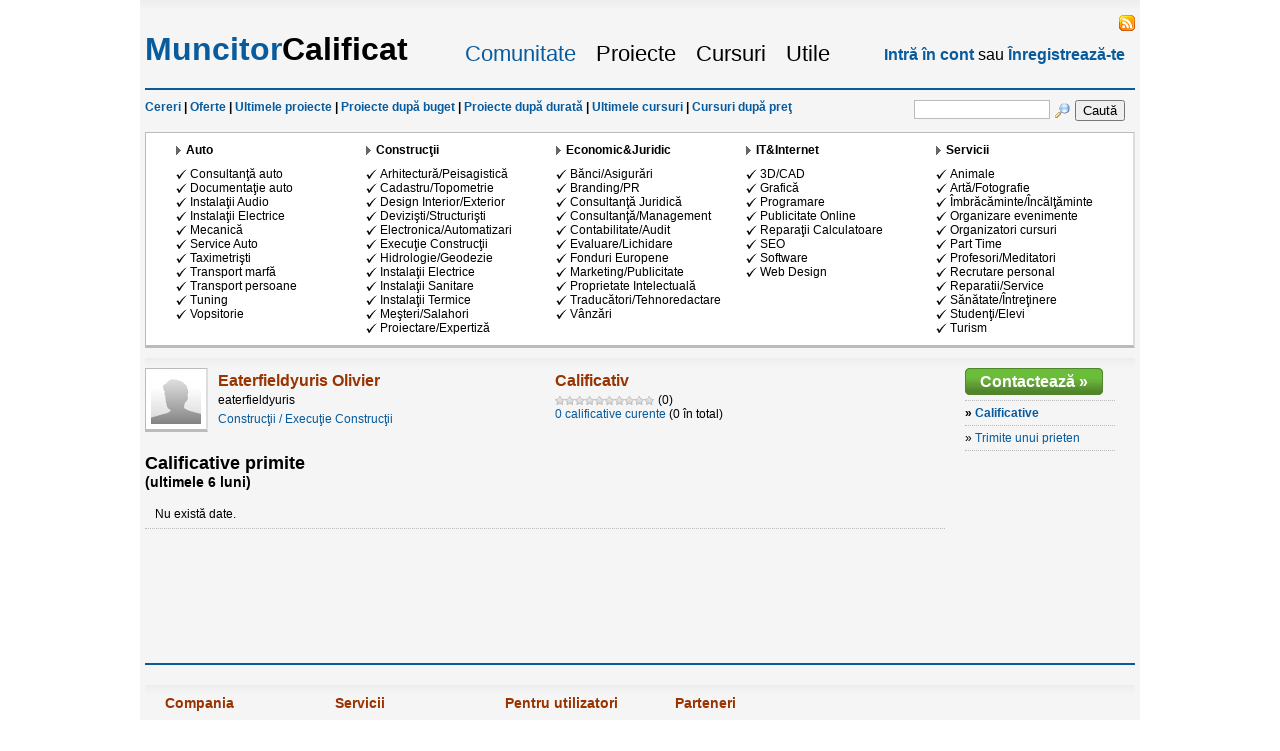

--- FILE ---
content_type: text/html; charset=utf-8
request_url: https://www.muncitorcalificat.ro/comunitate/eaterfieldyuris/calificative/
body_size: 4302
content:
<!DOCTYPE html PUBLIC "-//W3C//DTD XHTML 1.0 Transitional//EN" "http://www.w3.org/TR/xhtml1/DTD/xhtml1-transitional.dtd">
<html xmlns="http://www.w3.org/1999/xhtml" xml:lang="en" lang="en">
<head>

<meta http-equiv="Content-Type" content="text/html; charset=utf-8" />
<meta name="title" content="Muncitor Calificat .::. Pagina utilizatorului &quot;eaterfieldyuris&quot; .::. Calificative" />
<meta name="robots" content="index, follow" />
<meta name="description" content="muncitor calificat" />
<meta name="keywords" content="muncitor, calificat" />
<meta name="language" content="ro" />

<title>Muncitor Calificat .::. Pagina utilizatorului &quot;eaterfieldyuris&quot; .::. Calificative</title>

<meta name="google-site-verification" content="g8ZLu6ZoCJ4_PW2Cy1idiEb3HeSUXUs0H22MvMo9R5k" />
<link rel="shortcut icon" href="/favicon.ico" />

<script type="text/javascript">

  var _gaq = _gaq || [];
  _gaq.push(['_setAccount', 'UA-19302919-1']);
  _gaq.push(['_trackPageview']);

  (function() {
    var ga = document.createElement('script'); ga.type = 'text/javascript'; ga.async = true;
    ga.src = ('https:' == document.location.protocol ? 'https://ssl' : 'http://www') + '.google-analytics.com/ga.js';
    var s = document.getElementsByTagName('script')[0]; s.parentNode.insertBefore(ga, s);
  })();

</script>

<script type="text/javascript" src="/js/prototype.js"></script>
<script type="text/javascript" src="/js/scriptaculous.js?load=effects,builder"></script>
<script type="text/javascript" src="/js/lightbox.js"></script>
<script type="text/javascript" src="/js/window.js"></script>
<script type="text/javascript" src="/js/lightwindow.js"></script>
<link rel="stylesheet" type="text/css" media="screen" href="/css/style.css" />
<link rel="stylesheet" type="text/css" media="screen" href="/css/lightbox.css" />
<link rel="stylesheet" type="text/css" media="screen" href="/css/lightwindow.css" />
</head>
<body>

<div id="main">

  <div id="header">
    <!-- AddThis Button BEGIN -->
    <div class="addthis_toolbox addthis_default_style right"
         style="width: 105px; margin-right:5px;">
      <a class="addthis_button_preferred_1"></a>
      <a class="addthis_button_preferred_2"></a>
      <a class="addthis_button_preferred_3"></a>
      <a class="addthis_button_preferred_4"></a>
      <a class="addthis_button_compact"></a>
    </div>
    <!-- AddThis Button END -->

    <a class="right" target="_blank" href="/rss/">
      <img src="/images/rss.gif" alt="RSS" title="RSS" />
    </a>

    <div class="clear"></div>

    <div id="logo">
      <a href="/" title="Muncitori Calificati">
        <span class="colored">Muncitor</span>Calificat
      </a>
    </div>
    <div id="menu">
      <a href="/comunitate/"
         title="Comunitate"
                  class="colored"
         >Comunitate</a>
      <a href="/proiecte/"
         title="Proiecte"
         >Proiecte</a>
      <a href="/cursuri/"
         title="Cursuri"
         >Cursuri</a>
      <a href="/blog/"
         title="Utile"
         >Utile</a>
    </div>
    <div id="user_options">
              <a href="/conectare/"><strong>Intră în cont</strong></a>
        sau
        <a href="/inregistrare/"><strong>Înregistrează-te</strong></a>
          </div>

    <div class="menu_sep"></div>

    <div id="project_menu">
            <a href="javascript:void(0);" onclick="f = document.createElement('form'); document.body.appendChild(f); f.method = 'POST'; f.action = '/projects/filter/'; el = document.createElement('input'); el.type = 'hidden'; el.name = 'type'; el.value = '1'; f.appendChild(el); f.submit();">Cereri</a> |
      <a href="javascript:void(0);" onclick="f = document.createElement('form'); document.body.appendChild(f); f.method = 'POST'; f.action = '/projects/filter/'; el = document.createElement('input'); el.type = 'hidden'; el.name = 'type'; el.value = '2'; f.appendChild(el); f.submit();">Oferte</a> |
      <a href="javascript:void(0);" onclick="f = document.createElement('form'); document.body.appendChild(f); f.method = 'POST'; f.action = '/projects/filter/'; el = document.createElement('input'); el.type = 'hidden'; el.name = 'type'; el.value = ''; f.appendChild(el); f.submit();">Ultimele proiecte</a> |
      <a href="/proiecte/sortate/buget/">Proiecte după buget</a> |
      <a href="/proiecte/sortate/timp/">Proiecte după durată</a> |
      <a href="/cursuri/">Ultimele cursuri</a> |
      <a href="/cursuri/sortate/pret/">Cursuri după preţ</a>
          </div>

    <div id="search_bar">
      <form action="/comunitate/" method="post"
            id="search_form">
        <input type="submit" value="Caută" />
        <div id="search_wrapper">
          <input type="text" id="search" name="search" maxlength="50"
                 value="" />
        </div>
      </form>
    </div>

    <div class="clear"></div>
    
  </div>

  <div id="content">

      <script type="text/javascript">
//<![CDATA[

  
  // displays the progress indicator with error style
  function indicator_showerror(text)
  {
    $('profile_indicator').show();
    $('profile_indicator').innerHTML = text;
    $('profile_indicator').style.backgroundColor = '#FF0000';
    setTimeout('indicator_hide()', 5000);
  }

  // displays the progress indicator with success style
  function indicator_showsuccess(text)
  {
    $('profile_indicator').show();
    $('profile_indicator').innerHTML = text;
    $('profile_indicator').style.backgroundColor = '#73B65A';
    setTimeout('indicator_hide()', 5000);
  }

  // hides indicator and restores background color
  function indicator_hide()
  {
    $('profile_indicator').hide();
    $('profile_indicator').style.backgroundColor = '#F2C217';
  }

  // function for proposing a relationship
  function propose_part(who)
  {
    // display indicator
    $('profile_indicator').innerHTML = 'Se procesează...';
    $('profile_indicator').show();

    new Ajax.Request('/community/newRelation/',
                     {
                       method: 'post',
                       parameters: { who: who },
                       onSuccess: function(transport)
                       {
                         if (transport.responseText.match(/^Eroare:/))
                         {
                           indicator_showerror(transport.responseText);
                         }
                         else
                         {
                           indicator_showsuccess('Cerere trimisă');
                           $('add-container').hide();
                         }
                       },
                       onFailure: function(transport)
                       {
                         indicator_showerror('Eroare! Cererea nu a fost trimisă!');
                       }
                     });
  }

  
//]]>
</script><div id="profile_indicator" style="display: none;"></div>

<div id="categories" class="bordered">

      <div class="cat">
        <h1>Auto</h1>
        <a href="/comunitate/auto/consultanta-auto/">
      Consultanţă auto    </a>
        <a href="/comunitate/auto/documentatie-auto/">
      Documentaţie auto    </a>
        <a href="/comunitate/auto/instalatii-audio/">
      Instalaţii Audio    </a>
        <a href="/comunitate/auto/instalatii-electrice-auto/">
      Instalaţii Electrice    </a>
        <a href="/comunitate/auto/mecanica/">
      Mecanică    </a>
        <a href="/comunitate/auto/service-auto/">
      Service Auto    </a>
        <a href="/comunitate/auto/taximetristi/">
      Taximetrişti    </a>
        <a href="/comunitate/auto/transport-marfa/">
      Transport marfă    </a>
        <a href="/comunitate/auto/transport-persoane/">
      Transport persoane    </a>
        <a href="/comunitate/auto/tuning/">
      Tuning    </a>
        <a href="/comunitate/auto/vopsitorie/">
      Vopsitorie    </a>
      </div>

  
    <div class="cat">
        <h1>Construcţii</h1>
        <a href="/comunitate/constructii/arhitectura-peisagistica/">
      Arhitectură/Peisagistică    </a>
        <a href="/comunitate/constructii/cadastru-topometrie/">
      Cadastru/Topometrie    </a>
        <a href="/comunitate/constructii/design-interior-exterior/">
      Design Interior/Exterior    </a>
        <a href="/comunitate/constructii/devizisti-structuristi/">
      Devizişti/Structurişti    </a>
        <a href="/comunitate/constructii/electronica-automatizari/">
      Electronica/Automatizari    </a>
        <a href="/comunitate/constructii/executie-constructii/">
      Execuţie Construcţii    </a>
        <a href="/comunitate/constructii/hidrologie-geodezie/">
      Hidrologie/Geodezie    </a>
        <a href="/comunitate/constructii/instalatii-electrice/">
      Instalaţii Electrice    </a>
        <a href="/comunitate/constructii/instalatii-sanitare/">
      Instalaţii Sanitare    </a>
        <a href="/comunitate/constructii/instalatii-termice/">
      Instalaţii Termice    </a>
        <a href="/comunitate/constructii/mesteri-salahori/">
      Meşteri/Salahori    </a>
        <a href="/comunitate/constructii/proiectare-expertiza/">
      Proiectare/Expertiză    </a>
      </div>

  
    <div class="cat">
        <h1>Economic&amp;Juridic</h1>
        <a href="/comunitate/economic-juridic/banci-asigurari/">
      Bănci/Asigurări    </a>
        <a href="/comunitate/economic-juridic/branding-pr/">
      Branding/PR    </a>
        <a href="/comunitate/economic-juridic/consultanta-juridica/">
      Consultanţă Juridică    </a>
        <a href="/comunitate/economic-juridic/consultanta-management/">
      Consultanţă/Management    </a>
        <a href="/comunitate/economic-juridic/contabilitate-audit/">
      Contabilitate/Audit    </a>
        <a href="/comunitate/economic-juridic/evaluare-lichidare/">
      Evaluare/Lichidare    </a>
        <a href="/comunitate/economic-juridic/fonduri-europene/">
      Fonduri Europene    </a>
        <a href="/comunitate/economic-juridic/marketing-publicitate/">
      Marketing/Publicitate    </a>
        <a href="/comunitate/economic-juridic/proprietate-intelectuala/">
      Proprietate Intelectuală    </a>
        <a href="/comunitate/economic-juridic/traducatori-tehnoredactare/">
      Traducători/Tehnoredactare    </a>
        <a href="/comunitate/economic-juridic/vanzari/">
      Vânzări    </a>
      </div>

  
    <div class="cat">
        <h1>IT&amp;Internet</h1>
        <a href="/comunitate/it-internet/3d-cad/">
      3D/CAD    </a>
        <a href="/comunitate/it-internet/grafica/">
      Grafică    </a>
        <a href="/comunitate/it-internet/programare/">
      Programare    </a>
        <a href="/comunitate/it-internet/publicitate-online/">
      Publicitate Online    </a>
        <a href="/comunitate/it-internet/reparatii-calculatoare/">
      Reparaţii Calculatoare    </a>
        <a href="/comunitate/it-internet/seo/">
      SEO    </a>
        <a href="/comunitate/it-internet/software/">
      Software    </a>
        <a href="/comunitate/it-internet/web-design/">
      Web Design    </a>
      </div>

  
    <div class="cat">
        <h1>Servicii</h1>
        <a href="/comunitate/servicii/animale/">
      Animale    </a>
        <a href="/comunitate/servicii/arta-fotografie/">
      Artă/Fotografie    </a>
        <a href="/comunitate/servicii/imbracaminte-incaltaminte/">
      Îmbrăcăminte/Încălţăminte    </a>
        <a href="/comunitate/servicii/organizare-nunti-si-evenimente/">
      Organizare evenimente    </a>
        <a href="/comunitate/servicii/organizatori-cursuri/">
      Organizatori cursuri    </a>
        <a href="/comunitate/servicii/part-time/">
      Part Time    </a>
        <a href="/comunitate/servicii/profesori-meditatori/">
      Profesori/Meditatori    </a>
        <a href="/comunitate/servicii/recrutare-personal/">
      Recrutare personal    </a>
        <a href="/comunitate/servicii/reparatii-service/">
      Reparatii/Service    </a>
        <a href="/comunitate/servicii/sanatate-intretinere/">
      Sănătate/Întreţinere    </a>
        <a href="/comunitate/servicii/studenti-elevi/">
      Studenţi/Elevi    </a>
        <a href="/comunitate/servicii/turism/">
      Turism    </a>
      </div>

    <div class="clear"></div>
  
  
  <div class="clear"></div>

</div>

<div id="userpage_heading">

  <div id="usrpg_heading_desc">
    <a href="/comunitate/eaterfieldyuris/"
       title="vezi pagina utilizatorului">
    <img alt="photo" src="/images/no_avatar_50x50.jpg" class="bordered" />
    </a>
    <span>
      <a href="/comunitate/eaterfieldyuris/"
         title="vezi pagina utilizatorului" style="color: #993300;">
      Eaterfieldyuris Olivier      </a>
    </span>
    eaterfieldyuris    <div class="desc_cat">
      <a href="/comunitate/servicii/turism/">
        Construcţii /
        Execuţie Construcţii      </a>
    </div>
  </div>

  <div id="usrpg_heading_feedback">
    <span>Calificativ</span>
    <img alt="rating"
         src="/images/ratings/_0.gif" />
    (0)<br/>
    <a href="/comunitate/eaterfieldyuris/calificative/">
    0    calificative curente</a> (0 în total)
  </div>


  <div id="usrpg_heading_contact">
        <div class="usrpg_contact_options">
      <a href="/mesaje/scrie/catre/eaterfieldyuris/"
         class="btn-large btn-large-normal">
        <span>Contactează &raquo;</span>
      </a>
      <div class="clear"></div>
    </div>
    <div class="usrpg_contact_options item_selected">
      &raquo;
      <a href="/comunitate/eaterfieldyuris/calificative/">Calificative</a>
    </div>
    <div class="usrpg_contact_options">
      &raquo;
      <a class="lightwindow" href="/trimite-unui-prieten/pagina-lui/eaterfieldyuris/"
         params="lightwindow_width=300,lightwindow_height=180,lightwindow_type=external"
         title="Trimite acest profil unui prieten">
        Trimite unui prieten
      </a>
    </div>
          </div>

  <div class="clear"></div>
</div>

<div id="user_wrapper">


<div class="prj_lister">
  <h1>Calificative primite</h1>
  <h5>(ultimele 6 luni)</h5>
    <div class="project_row aered">Nu există date.</div>
  </div>


</div>

  </div>
 
  <div class="menu_sep" style="margin: 20px 0px;"></div>
  
  <div id="footer">
    
    <div class="footer_col">
      <h1>Compania</h1>
      <a href="/despre-noi/">Despre noi</a><br/>
      <a href="/contact/">Contact</a><br/>
    </div>
    <div class="footer_col">
      <h1>Servicii</h1>
      <a href="/inregistrare/">Înregistrare utilizator</a><br/>
      <a href="/servicii/">Prezentare servicii</a><br/>
      <a href="/publicitate/">Publicitate pe site</a><br/>
    </div>
    <div class="footer_col">
      <h1>Pentru utilizatori</h1>
      <a href="/proiecte/">Proiecte pe categorii</a><br/>
      <a href="/proiecte/sortate/buget/">Proiecte după buget</a><br/>
      <a href="/proiecte/sortate/timp/">Ultimele proiecte</a><br/>
      <a href="/comunitate/">Comunitate</a><br/>
      <a href="/ghid-de-utilizare/">Ghid de utilizare</a><br/>
      <a href="/harta-site/">Harta site</a><br/>
    </div>
    <div class="footer_col">
      <h1>Parteneri</h1>
      <a href="http://www.nelutu.info" target="_blank">Design grafic</a><br/>
      <a href="http://www.coradesign.ro" target="_blank">Realizare site - webdesign</a><br/>
      <a href="http://www.nataly-wedding.com/" target="_blank">Portal de nunţi</a><br/>
      <a href="http://browsershots.org" title="Html5 Test" target="_blank">Html5 Test</a><br/>
      <a href="http://testcariera.ro" title="Test de Cariera" target="_blank">Test de Cariera European</a>
    </div>

    <div class="clear"></div>

    <a href="/politica-de-confidentialitate/">Politica de confidenţialitate</a> |
    <a href="/termeni-si-conditii/">Termeni şi condiţii de utilizare</a>

  </div>

</div>

<script type="text/javascript" src="http://s7.addthis.com/js/250/addthis_widget.js#username=xa-4ceac1bc57c6b438">

</script>

</body>
</html>


--- FILE ---
content_type: text/css
request_url: https://www.muncitorcalificat.ro/css/style.css
body_size: 4421
content:
/* 
    Document   : style
    Created on : 10.06.2010, 14:20:48
    Author     : Traian Bratucu
    Description:
        Styles for the main site
*/

body
{
  padding: 0px;
  margin: 0px;
  font: 12px Arial, Helvetica, sans-serif;
  color: #000;
  background: #FFF;
}

h1, h2, h3, h4, h5, h6
{
  color: #993300;
  font-weight: bold;
  margin: 0px;
  padding: 0px;
}

h1
{
  font-size: 20px;
}

h1 small
{
  font-size: 12px;
  font-weight: normal;
}

h2
{
  font-size: 16px;
}

h5
{
  font-size: 16px;
}

img
{
  border: none;
}

img:hover
{
  opacity: .8;
}

#main
{
  width: 990px;
  margin: 0px auto;
  padding: 5px;
  background: url("../images/footer_bg.gif") repeat-x scroll 0 -31px #F5F5F5;
}

/* start: header style */

#header
{
  padding-top: 10px;
}

#logo
{
  width: 320px;
  padding-bottom: 20px;
  font-size: 32px;
  font-family: Arial;
  font-weight: bolder;
  float: left;
}

#logo sup
{
  font-size: 14px;
  font-weight: normal;
}

#logo a
{
  text-decoration: none;
  color: #000;
}

#menu
{
  width: 400px;
  padding-top: 10px;
  font-size: 22px;
  float: left;
}

#menu a
{
  margin-right: 20px;
  display: block;
  float: left;
  color: #000;
}

#menu a:hover
{
  text-decoration: none;
  color: #085B9D;
}

#user_options
{
  width: 260px;
  padding-top: 15px;
  font-size: 16px;
  text-align: right;
  float: left;
}

#user_options span
{
  display: block;
  padding-top: 10px;
  font-size: 14px;
}

.menu_sep
{
  clear: both;
  border-bottom: 2px solid #085B9D;
  margin: 10px 0px;
}

#project_menu
{
  width: 680px;
  font-weight: bold;
  float: left;
}

#search_bar
{
  width: 300px;
  float: left;
  text-align: right;
}

#search_bar input
{
  float: right;
}

#search_wrapper
{
  background: url("../images/icon_search.gif") right center no-repeat;
  width: 135px;
  padding-right: 20px;
  margin-right: 5px;
  float: right;
}

#search
{
  width: 130px;
}

.colored
{
  color: #085B9D !important;
}

a
{
  color: #085B9D;
  text-decoration: none;
}

a:hover
{
  text-decoration: underline;
}

/* end: header style */



/* start: content style */

#selfad
{
  margin: 20px 5px 0px 5px;
  clear: both;
  background-color: #FFF;
  padding: 5px;
  text-align: justify;
  line-height: 18px;
}

#selfad-left
{
  float: left;
  width: 47%;
}

#selfad-right
{
  float: right;
  width: 47%;
}

#googleads-top
{
  height: 65px;
  margin: 20px 5px 0px 5px;
  clear: both;
  background-color: #FFF;
  text-align: center;
}

#top
{
  background:url("../images/top-bg.gif") no-repeat scroll 0 0 transparent;
  margin-top: 10px;
  padding: 10px;
}

#top h1
{
  font-size: 24px;
  color: #993300;
  margin: 0px;
  padding: 0px;
}

#top h2
{
  font-size: 16px;
  color: #333;
  margin: 5px 0px;
  padding: 0px;
}

#topbanner
{
  margin: 30px 20px 0px 0px;
  float: right;
}

#topadv
{
  font-size: 14px;
  margin-left: 20px;
}

#topadv p
{
}

#topadv .listed
{
  padding-left: 25px;
  line-height: 25px;
  background: url("../images/blue_tick.gif") left center no-repeat;
  font-weight: bold;
  display: block;
}

#selfcrap
{
  margin: 20px 5px 0px 5px;
  clear: both;
  background-color: #FFF;
  padding: 5px;
  text-align: justify;
}

#selfcrap .redc
{
  color: #f00;
  font-size: 13px;
}

#selfcrap .bluec
{
  color: #00f;
  font-size: 13px;
}

#selfcrap .greenc
{
  color: #060;
  font-size: 13px;
}

#bottom
{
  margin-top: 10px;
}

#bottom_left
{
  background:url("../images/bleft-bg.gif") no-repeat scroll 0 0 transparent;
  width: 584px;
  height: 205px;
  padding: 10px;
  font-size: 24px;
  float: left;
  position: relative;
}

#bottom_left .listed
{
  padding-left: 25px;
  margin-left: 20px;
  line-height: 30px;
  background: url("../images/green_tick.png") left center no-repeat;
  color: #993300;
  font-size: 12px;
  font-weight: bold;
  display: block;
}

.bottom_left_tabs
{
  position: absolute;
  bottom: 15px;
}

#bottom_left .tab
{
  width: 183px;
  float: left;
  text-align: center;
  font-size: 14px;
  padding: 5px;
  margin-top: 10px;
  border-top: 1px solid #BBB;
  border-right: 1px solid #BBB;
  border-bottom: 1px solid #BBB;
  background: url("../images/blue_tick.gif") 10px center no-repeat;
  cursor: pointer;
}

#bottom_left .start
{
  border-left: 1px solid #BBB;
}

#bottom_left .outlined
{
  background-color: #F5F5F5;
}

#bottom_right
{
  background:url("../images/bright-bg.gif") no-repeat scroll 0 0 transparent;
  width: 350px;
  height: 205px;
  margin-left: 10px;
  padding: 10px;
  float: left;
}

#bottom_right a
{
  float: right;
}

#bottom_right .big
{
  font-size: 30px;
  font-weight: bold;
}

#right_text
{
  padding-top: 50px;
  width: 150px;
  float: left;
  text-align: left;
}

#right_text span
{
  margin-left: 10px;
}

#right_text span span
{
  margin-left: 30px;
}

#bottom_right img
{
  float: left;
}

.maplink
{
  color: #060;
  font-weight: bold;
  margin: 5px 0px 15px 20px;
  display: block;
  font-size: 14px;
  text-decoration: underline;
}

.categories_tab
{
  margin-top: 10px;
  padding: 10px;
}

.county
{
  width: 190px;
  float: left;
}

.county a
{
  background: url("../images/right_arrow.gif") no-repeat scroll transparent;
  margin: 0px 0px 5px 15px;
  padding-left: 15px;
  font-size: 12px;
  color: #000;
}

.cat_box
{
  width: 190px;
  float: left;
}

.cat_box .link
{
  background: url("../images/black_tick.gif") no-repeat scroll 0% 50% transparent;
  margin-left: 20px;
  padding-left: 14px;
  font-size: 12px;
  font-weight: normal;
  display: block;
  color: #000000;
}
/* end: content style */





/* start: static pages style */
#text-wrapper
{
  margin: 10px auto;
  width: 950px;
}

#text-content
{
  background: #FFFFFF;
  border-left: 1px solid #E9E9D9;
  border-right: 1px solid #E9E9D9;
  margin: 0;
  padding: 5px 10px;
  width: 928px;
}
/* end: static pages style */




/* start: projects style */
#categories
{
  margin-top: 10px;
  padding: 10px;
}

.cat
{
  width: 190px;
  float: left;
}

.cat h1
{
  background: url("../images/right_arrow.gif") no-repeat scroll transparent;
  margin: 0px 0px 10px 15px;
  padding-left: 15px;
  font-size: 12px;
  font-weight: bold;
  color: #000;
}

.cat a
{
  background: url("../images/black_tick.gif") no-repeat scroll 0% 50% transparent;
  margin-left: 20px;
  padding-left: 14px;
  font-size: 12px;
  font-weight: normal;
  display: block;
  color: #000000;
}

.cat-highlighted
{
  color: #085B9D !important;
  font-weight: bold !important;
}

#project-filter
{
  margin-top: 15px;
  float: right;
  text-align: right;
}

#project_listing
{
  margin-top: 10px;
  border: 1px solid #E7DEDE;
}

#project_heading
{
  background: url("../images/projects_fade.gif") repeat-x;
  border-bottom: 1px solid #E7DEDE;
  padding: 5px;
  height: 20px;
}

#project_heading a
{
  display: block;
  float: left;
  font-weight: bold;
}

.project_box
{
  padding: 5px;
  border-bottom: 1px solid #E7DEDE;
}

.pbx_user
{
  text-align: center;
  width: 100px;
  float: left;
}

.pbx_user img
{
  max-width: 50px;
  max-height: 50px;
}

.pbx_user img:hover
{
  opacity: .8;
}

.pbx_user span
{
  font-size: 10px;
}

.pbx_title
{
  width: 450px;
  float: left;
}

.pbx_title p
{
  margin: 5px 0px;
}

.pbx_title img
{
  vertical-align: middle;
  margin-left: 10px;
}

.pbx_title span
{
  float: right;
}

.pbx_budget
{
  width: 130px;
  float: left;
}

.pbx_status
{
  width: 100px;
  float: left;
}

.pbx_date
{
  width: 100px;
  float: left;
}

.pbx_bids
{
  text-align: center;
  width: 80px;
  float: left;
}

#project_head
{
  background: url("../images/projects_fade.gif") repeat-x;
  border-bottom: 1px solid #E7DEDE;
  padding: 5px;
  height: 20px;
  margin-top: 10px;
  font-size: 14px;
  font-weight: bold;

/*  padding: 5px 10px;
  background: url(../images/bgrowhead.gif) repeat-x;
  color: #FFF; */
}

#project_head span
{
  font-size: 12px;
  font-weight: normal;
}

#project_wrapper
{
  border: 1px solid #E7DEDE;
  position: relative;
}

#project_wrapper input[type="submit"]
{
  margin: 5px 0px 5px 170px;
}

.project_row
{
  padding: 5px 10px;
  border-bottom: 1px #BBB dotted;
  word-wrap: break-word;
}

.project_row input[type="text"]
{
  width: 350px;
  height: 16px;
  border: 1px solid #BBBBBB;
}

.project_row input[type="radio"]
{
  margin: 2px 0px;
}

.project_row_title
{
  font-weight: bold;
  color: #085B9D;
  width: 160px;
  float: left;
}

.project_row_content
{
  float: left;
  max-width: 800px;
  word-wrap: break-word;
}

.project_row_content img
{
  vertical-align: middle;
}

.project_row_content input[type="text"]
{
  width: 350px;
  height: 16px;
  border: 1px solid #BBBBBB;
}

.project_row_content select
{
  width: 353px;
}

.project_row_content span input[type="text"]
{
  width: 70px;
  height: 16px;
  border: 1px solid #BBBBBB;
}

.project_row_content textarea
{
  width: 350px;
  border: 1px solid #BBBBBB;
}

.project_row_content input[type="file"]
{
  max-width: 220px;
}

#bid-placer
{
  color: #000000;
  background: #F5F5F5;
  position: absolute;
  top: -5px;
  right: 50px;
  max-width: 280px;
  font: 12px Arial, Helvetica, sans-serif;
  margin-top: 20px;
}

#bid-placer h5
{
  margin-bottom: 10px;
}

#bid-placer label
{
  display: block;
  float: left;
  width: 90px;
}

#bid-placer span
{
  display: block;
  float: left;
  margin-bottom: 5px;
}

#bid-placer input[type="text"]
{
  width: 80px;
  height: 16px;
  border: 1px solid #BBBBBB;
}

#bid-placer input[type="image"]
{
  margin: 0px 10px 10px 0px;
  vertical-align: middle;
}

#bid-placer small
{
  display: block;
  height: 10px;
}

#bid-placer .rc-t
{
  background: url(../images/signin_corners.gif) repeat-x 0px -16px;
  height: 4px;
}

#bid-placer .rc-t .rc-tl
{
  float: left;
  height: 4px;
  width: 5px;
  background: url(../images/signin_corners.gif) no-repeat 0px 0px;
}

#bid-placer .rc-t .rc-tr
{
  float: right;
  background: url(../images/signin_corners.gif) no-repeat 0 -8px;
  height: 4px;
  width: 5px;
}

#bid-placer .rc-bd
{
  border-left:1px solid #D7D7D7;
  border-right:1px solid #D7D7D7;
  padding: 10px 30px;
}

#bid-placer .rc-b
{
  background: url(../images/signin_corners.gif) repeat-x 0px -20px;
  height: 4px;
}

#bid-placer .rc-b .rc-bl
{
  float: left;
  height: 4px;
  width: 5px;
  background: url(../images/signin_corners.gif) no-repeat 0px -4px;
}

#bid-placer .rc-b .rc-br
{
  float: right;
  background: url(../images/signin_corners.gif) no-repeat 0px -12px;
  height: 4px;
  width: 5px;
}

.offer_heading
{
  width: 160px;
  float: left;
  font-weight: bold;
}

.first_offer
{
  width: 200px !important;
}

.last_offer
{
  width: 140px !important;
}

.offer_box
{
  padding: 5px;
  border-bottom: 1px solid #E7DEDE;
}

.offer_cell
{
  width: 160px;
  float: left;
}

.userphoto
{
  max-width: 50px;
  max-height: 50px;
}

.thumb
{
  max-width: 50px;
  height: 50px;
}

.mini_thumb
{
  width: 30px;
  max-height: 30px;
  margin-bottom: 5px;
}


/* end: projects style */







/* start: community style */

#user_listing
{
  margin-top: 10px;
  border: 1px solid #E7DEDE;
}

#user-filter
{
  margin-top: 15px;
  float: right;
}

#user_heading
{
  background: url("../images/projects_fade.gif") repeat-x;
  border-bottom: 1px solid #E7DEDE;
  padding: 5px;
  height: 20px;
}

#user_heading a
{
  display: block;
  float: left;
  font-weight: bold;
}

.user_box
{
  padding: 5px;
  border-bottom: 1px solid #E7DEDE;
}

.ubx_user
{
  text-align: center;
  width: 100px;
  margin-right: 50px;
  float: left;
}

.ubx_user img
{
  max-width: 50px;
  max-height: 50px;
}

.ubx_user img:hover
{
  opacity: .8;
}

.ubx_user span
{
  font-size: 10px;
}

.ubx_prof
{
  width: 150px;
  float: left;
}

.ubx_location
{
  width: 150px;
  float: left;
}

.ubx_rating
{
  width: 200px;
  float: left;
}

.ubx_winnings
{
  width: 150px;
  float: left;
}

.ubx_date
{
  width: 100px;
  float: left;
}

.ubx_padded
{
  padding-top: 15px;
}

#userpage_heading
{
  background: url("../images/footer_bg.gif") repeat-x scroll 0 -31px #F5F5F5;
  margin-top: 10px;
  padding-top: 10px;
  height: 70px;
  position: relative;
}

#usrpg_heading_desc
{
  float: left;
  width: 410px;
  height: 50px;
  color: #000;
}

#usrpg_heading_desc img
{
  float: left;
  margin-right: 10px;
}

#usrpg_heading_feedback
{
  width: 380px;
  float: left;
}

#usrpg_heading_feedback img
{
  vertical-align: middle;
}

#usrpg_heading_desc span, #usrpg_heading_feedback span
{
  font-size: 16px;
  line-height: 25px;
  font-weight: bold;
  color: #993300;
  display: block;
}

.usr_cat
{
  margin-top: 20px;
}

#usrpg_heading_contact
{
  position: absolute;
  top: 10px;
  right: 20px;
}

.usrpg_contact_options
{
  margin-bottom: 5px;
  padding-bottom: 5px;
  border-bottom: 1px #BBBBBB dotted;
  width: 150px;
  font-weight: normal;
}

.item_selected
{
  font-weight: bold;
}

.desc_cat
{
  margin-top: 5px;
}

#user_wrapper
{
  min-height: 190px;
}

#user_wrapper h1
{
  margin: 15px 0px 10px 0px;
  font-size: 18px;
  color: #000;
}

#user_wrapper h2
{
  margin: -10px 0px 10px 0px;
  font-size: 12px;
  color: #000;
}

#contact_zone, #address_zone
{
  line-height: 16px;
}

#contact_zone label, #contact_zone_edit label
{
  display: block;
  float: left;
  width: 50px;
}

#contact_zone_edit input[type="text"]
{
  font: 12px Arial, Helvetica, sans-serif;
  padding: 0px;
  width: 180px;
}

#account_zone_edit input[type="text"]
{
  font: 12px Arial, Helvetica, sans-serif;
  padding: 0px;
  margin-bottom: 3px;
  height: 17px;
  width: 90px;
  border: 1px solid #BBBBBB;
}

#account_zone_edit select
{
  font: 12px Arial, Helvetica, sans-serif;
  padding: 0px;
  margin-bottom: 3px;
  width: 185px;
}

#address_zone_edit input[type="text"]
{
  font: 12px Arial, Helvetica, sans-serif;
  padding: 0px;
  width: 180px;
}

#address_zone_edit select
{
  font: 12px Arial, Helvetica, sans-serif;
  padding: 0px;
  width: auto;
  height: auto;
}

#about_zone, #about_zone_edit
{
  width: 800px;
}

#about_zone_edit textarea
{
  width: 780px;
  height: 135px;
  font: 12px Arial, Helvetica, sans-serif;
}

#photo_box
{
  float: right;
  width: 135px;
  height: 170px;
  margin: 120px 35px 5px 15px;
  text-align: center;
}

#photo_box img
{
  max-width: 120px;
  max-height: 150px;
}

.prj_listing
{
  float: left;
  width: 400px;
  margin: 10px 10px 0px 0px;
}

.prj_listing span
{
  display: block;
  padding-bottom: 5px;
  margin-bottom: 5px;
  border-bottom: 1px #BBBBBB dotted;
}

.extended_row
{
  width: 480px;
}

.part_cell
{
  float: left;
  margin: 0px 11px 5px 0px;
  text-align: center;
  word-wrap: break-word;
  width: 65px;
}

.part_cell_photo_wrapper
{
  margin: 0px !important;
  width: 50px;
  height: 50px;
  text-align: center;
}

.part_cell_photo_wrapper img
{
  float: none !important;
  border: none;
  padding: 0px;
}

#partner-container
{
  width: 800px;
}

#profile_indicator
{
  position: fixed;
  width: 220px;
  margin-left: -110px;
  top: 0px;
  left: 50%;
  padding: 5px 10px;
  background-color: #F2C217;
  color: #FFFFFF;
  font-size: 12px;
  font-weight: bold;
  text-align: center;
}

#photoForm input[type="file"]
{
  opacity: 0;
  filter: alpha(opacity=0);
  width: 60px;
  height: 20px;
  z-index: 99;
  position: absolute;
  cursor: pointer;
}

#photoForm input[type="button"]
{
  z-index: 1;
}

#photo_wrapper
{
  position: relative;
}

.new_star
{
  position: absolute;
  border: 0px;
  top: -3px;
  left: -5px;
}

#settings_form
{
  width: 800px;
}

#settings_form h1
{
  margin-left: 20px;
}

#settings_form li
{
  float: left;
  margin: 0px 10px 10px 0px;
  width: 370px;
}

#modpass-form
{
  float: left;
  margin-left: 20px;
  width: 380px;
}

#modpass-form span
{
  display: block;
  width: 130px;
  float: left;
}

#modpass-form input[type="password"]
{
  width: 100px;
  border: 1px solid #BBBBBB;
  margin-bottom: 3px;
}

#delete-form
{
  float: left;
}

#delete-form input[type="password"]
{
  border: 1px solid #BBBBBB;
  margin-bottom: 3px;
}

#new_project_container
{
  width: 800px;
}

#new_project_container h1
{
  margin: 5px 0px 10px 0px;
  font-size: 18px;
  color: #000;
}

#new_project_container h1 small
{
  display: block;
  font-weight: normal;
  font-size: 12px;
}

.prj_lister
{
  width: 800px;
}

.prj_lister h1
{
  margin-bottom: 0px !important;
}

.prj_lister h5
{
  color: #000;
  font-size: 14px;
  margin-bottom: 10px;
}

.feed_hdr
{
  width: 70px;
  display: block;
  float: left;
  margin-right: 5px;
}

#partner-listing
{
  margin: 5px;
  width: 290px;
  background-color: #F5F5F5;
}

.partner-box
{
  border-bottom: 1px dotted #BBBBBB;
  padding: 5px 0px;
}

.partner-photo
{
  float: left;
  text-align: center;
  width: 70px;
}

.partner-photo a
{
  display: block;
}

.partner-photo img
{
  max-width: 50px;
}

.partner-desc
{
  float: left;
  width: 210px;
  margin-left: 10px;
}

.partner-desc span
{
  display: block;
  line-height: 18px;
}

#gmail-invite-form
{
  float: left;
  margin: 10px 0px 0px 20px;
  width: 260px;
  background: url("../images/logo_gmail.gif") no-repeat 0px 10px #FFF;
  border: 1px solid #BBBBBB;
  padding: 10px 10px 10px 10px;
}

#gmail-invite-form h1
{
  margin: 15px 0px 35px 0px;
}

#gmail-invite-form span
{
  display: block;
  margin-left: 10px;
  width: 80px;
  float: left;
}

#gmail-invite-form input[type="password"], input[type="text"]
{
  width: 100px;
  border: 1px solid #BBBBBB;
  margin-bottom: 3px;
}

#yahoo-invite-form
{
  float: left;
  margin: 10px 0px 0px 20px;
  width: 260px;
  background: url("../images/logo_yahoo.png") no-repeat 0px 10px #FFF;
  border: 1px solid #BBBBBB;
  padding: 10px 10px 10px 10px;
}

#yahoo-invite-form h1
{
  margin: 15px 0px 35px 0px;
}

#yahoo-invite-form span
{
  display: block;
  margin-left: 10px;
  width: 80px;
  float: left;
}

#yahoo-invite-form input[type="password"], input[type="text"]
{
  width: 100px;
  border: 1px solid #BBBBBB;
  margin-bottom: 3px;
}



/* end: community style */





/* start: footer style */

#footer
{
  background: url("../images/footer_bg.gif") repeat-x scroll 0 -31px #F5F5F5;
  padding: 10px 20px;
}

#footer a
{
  color: #000;
}

.footer_col
{
  width: 170px;
  height: 120px;
  float: left;
}

.footer_col h1
{
  margin-bottom: 10px;
  font-size: 14px;
  font-weight: bold;
}

/* end: footer style */



/* start: other styles */

a.btn-large-normal, a.btn-large-normal:link, a.btn-large-normal:visited, a.btn-large-normal:hover
{
  background-position:right top;
  color:#FFFFFF;
  cursor:pointer;
  text-decoration:none;
}

a.btn-large
{
  background: url("../images/btn-large-sprite.gif") no-repeat scroll right top transparent;
  float:left;
  font-weight:bold;
  height:27px;
  margin-right:6px;
  padding-right:15px;
  text-decoration:none;
}

a.btn-large span
{
  background: url("../images/btn-large-sprite.gif") scroll;
  display:block;
  font-family:Arial,Helvetica,sans-serif;
  font-size:16px;
  line-height:17px;
  padding:5px 0 5px 15px;
}

a.btn-large-normal span
{
  background-position:0 -27px;
}

.bordered
{
  background-color: #FFF;
  border-top: 1px solid #BBB;
  border-right: 2px solid #DDD;
  border-bottom: 3px solid #BBB;
  border-left: 1px solid #BBB;
  padding: 5px;
}

.form_error
{
  color: #FF0000;
  text-align: left;
}

.error_bck
{
  background-color: #FFDDDD;
}

.hand
{
  cursor: pointer;
}

.bold
{
  font-weight: bold !important;
}

.clear
{
  clear: both;
}

.left
{
  float: left !important;
}

.right
{
  float: right !important;
}

.nice_button
{
  background: url("../images/msg_btn_bgd.gif") repeat-x scroll;
  border: 1px solid #BBBBBB;
  cursor: pointer;
  font: 11px Arial, Helvetica, sans-serif;
  height: 20px;
  padding: 2px 5px;
  margin: 3px 0px 0px 0px;
  text-decoration: none;
}

.nice_button:hover
{
  background: url("../images/msg_btn_blue.gif") repeat-x scroll;
}

.standard_button
{
  background: url("../images/msg_btn_bgd.gif") repeat-x scroll;
  border: 1px solid #BBBBBB;
  cursor: pointer;
  font: 11px Arial, Helvetica, sans-serif;
  height: 22px;
  text-decoration: none;
  color: #000000;
}

.standard_button:hover
{
  background: url("../images/msg_btn_blue.gif") repeat-x scroll;
}

.aered
{
  line-height: 18px;
}

#sendfriend
{
  padding: 30px 10px 20px 20px;
}

#sendfriend form
{
  margin: 0px;
}

#sendfriend span
{
  width: 100px;
  display: block;
  float: left;
  font-weight: bold;
}

#sendfriend input[type="text"]
{
  margin: 0px 0px 10px 0px;
  padding: 2px;
  width: 140px;
  height: 16px;
  float: left;
  border: 1px solid #BBBBBB;
}

.listing-header
{
  margin-top: 10px;
}

.req
{
  padding: 0px 5px;
  color: #FF0000;
}

#delete-form img
{
  vertical-align: middle;
}

#delete-form input[type="text"]
{
  width: 150px;
  border: 1px solid #BBBBBB;
}

.reddish
{
  color: #993300 !important;
  font-weight: bold;
}

.greenish
{
  color: #4b9320 !important;
  font-weight: bold;
}

.advertise
{
  width: 360px !important;
  padding-right: 20px !important;
  text-align: justify !important;
}

.site-text
{
  padding: 10px;
}

.site-text h1
{
  text-align: center;
  text-decoration: underline;
}

.elucubration_comments
{
  margin: 10px 0px 0px 10px;
  border-left: 1px #BBB solid;
}

.elucubration
{
  padding: 5px;
  margin-bottom: 5px;
  border-bottom: 1px #BBB dotted;
  word-wrap: break-word;
}

.stupid_comment
{
  padding: 5px;
  margin-left: 5px;
  border-bottom: 1px #BBB dotted;
}

.stupid_comment h1
{
  font-size: 12px;
}

.stupid_comment p
{
  margin: 3px 0px 0px 0px;
}

.elucubration_new_comment
{
  margin: 10px 0px;
  width: 284px;
}

.elucubration_new_comment form
{
  margin: 0px;
  padding: 0px;
}

.elucubration_new_comment label
{
  display: block;
  float: left;
  width: 80px;
}

.elucubration_new_comment input[type="text"]
{
  width: 200px;
  height: 16px;
  font-size: 12px;
  float: left;
}

.elucubration_new_comment textarea
{
  width: 196px;
  height: 80px;
  font-size: 12px;
  float: left;
  overflow: hidden;
}

.elucubration_new_comment input[type="submit"]
{
  margin-top: 5px;
  height: 22px;
  font-size: 12px;
  padding: 2px;
  float: right;
}

.elucubration_new_comment img
{
  float: left;
  width: 70px;
  height: 24px;
  margin: 3px 3px 0px 0px;
}

.map_ro
{
  background-image: url("../images/judete/harta.gif");
  background-repeat: no-repeat;
  height: 225px;
  width: 320px;
}

/* end: other styles */


/* start: 404 error page styles */

#error_container
{
  width: 500px;
  margin: 0px auto;
  padding: 50px 0px;
  color: #000;
}

#error_container a
{
  color: #000;
}

#error_container a:hover
{
  color: #f00;
}


#error_container h1, h3, dl
{
  margin:0px;
}

#error_container h1
{
  font-size: 24px;
  color: #3B5998;
}

#error_container h3
{
  font-size: 20px;
}

#error_container h3 a
{
  color: #68A54C;
  text-decoration: underline;
}

#error_header
{
  width: 600px;
  margin: 0px auto;
  padding-top: 30px;
}

#error_content
{
  margin:0px auto;
  text-align:left;
  padding:20px 0px 0px 100px;
  font-size:14px;
}

#error_content dt
{
  margin-bottom: 10px;
}

#error_content dd
{
  padding-left: 20px;
  margin-left: 10px;
}

/* end: 404 error page styles */
